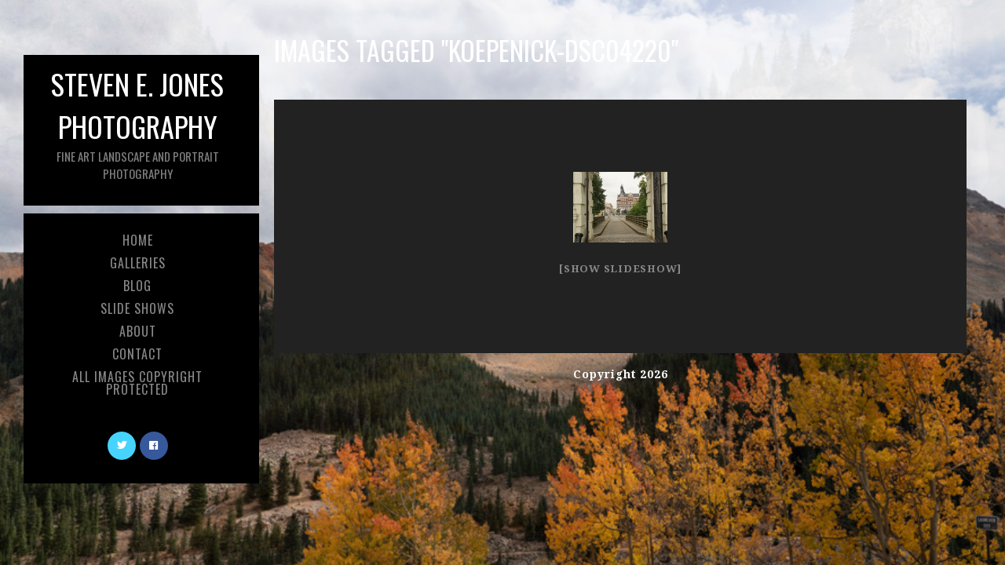

--- FILE ---
content_type: text/html; charset=UTF-8
request_url: https://stevenejonesphotography.com/ngg_tag/koepenick-dsc04220/
body_size: 13223
content:

<!DOCTYPE html>
<html class="html" lang="en">
<head>
	<meta charset="UTF-8">
	<link rel="profile" href="http://gmpg.org/xfn/11">

	<title>Koepenick DSC04220 &#8211; Steven E. Jones Photography</title>
<meta name='robots' content='max-image-preview:large' />
<meta name="viewport" content="width=device-width, initial-scale=1"><link rel='dns-prefetch' href='//fonts.googleapis.com' />
<link rel="alternate" type="application/rss+xml" title="Steven E. Jones Photography &raquo; Feed" href="https://stevenejonesphotography.com/feed/" />
<link rel="alternate" type="application/rss+xml" title="Steven E. Jones Photography &raquo; Comments Feed" href="https://stevenejonesphotography.com/comments/feed/" />
<link rel="alternate" type="application/rss+xml" title="Steven E. Jones Photography &raquo; Koepenick DSC04220 Picture tag Feed" href="https://stevenejonesphotography.com/ngg_tag/koepenick-dsc04220/feed/" />
<link rel="alternate" title="oEmbed (JSON)" type="application/json+oembed" href="https://stevenejonesphotography.com/wp-json/oembed/1.0/embed?url" />
<link rel="alternate" title="oEmbed (XML)" type="text/xml+oembed" href="https://stevenejonesphotography.com/wp-json/oembed/1.0/embed?url&#038;format=xml" />
<style id='wp-img-auto-sizes-contain-inline-css' type='text/css'>
img:is([sizes=auto i],[sizes^="auto," i]){contain-intrinsic-size:3000px 1500px}
/*# sourceURL=wp-img-auto-sizes-contain-inline-css */
</style>
<style id='wp-emoji-styles-inline-css' type='text/css'>

	img.wp-smiley, img.emoji {
		display: inline !important;
		border: none !important;
		box-shadow: none !important;
		height: 1em !important;
		width: 1em !important;
		margin: 0 0.07em !important;
		vertical-align: -0.1em !important;
		background: none !important;
		padding: 0 !important;
	}
/*# sourceURL=wp-emoji-styles-inline-css */
</style>
<style id='wp-block-library-inline-css' type='text/css'>
:root{--wp-block-synced-color:#7a00df;--wp-block-synced-color--rgb:122,0,223;--wp-bound-block-color:var(--wp-block-synced-color);--wp-editor-canvas-background:#ddd;--wp-admin-theme-color:#007cba;--wp-admin-theme-color--rgb:0,124,186;--wp-admin-theme-color-darker-10:#006ba1;--wp-admin-theme-color-darker-10--rgb:0,107,160.5;--wp-admin-theme-color-darker-20:#005a87;--wp-admin-theme-color-darker-20--rgb:0,90,135;--wp-admin-border-width-focus:2px}@media (min-resolution:192dpi){:root{--wp-admin-border-width-focus:1.5px}}.wp-element-button{cursor:pointer}:root .has-very-light-gray-background-color{background-color:#eee}:root .has-very-dark-gray-background-color{background-color:#313131}:root .has-very-light-gray-color{color:#eee}:root .has-very-dark-gray-color{color:#313131}:root .has-vivid-green-cyan-to-vivid-cyan-blue-gradient-background{background:linear-gradient(135deg,#00d084,#0693e3)}:root .has-purple-crush-gradient-background{background:linear-gradient(135deg,#34e2e4,#4721fb 50%,#ab1dfe)}:root .has-hazy-dawn-gradient-background{background:linear-gradient(135deg,#faaca8,#dad0ec)}:root .has-subdued-olive-gradient-background{background:linear-gradient(135deg,#fafae1,#67a671)}:root .has-atomic-cream-gradient-background{background:linear-gradient(135deg,#fdd79a,#004a59)}:root .has-nightshade-gradient-background{background:linear-gradient(135deg,#330968,#31cdcf)}:root .has-midnight-gradient-background{background:linear-gradient(135deg,#020381,#2874fc)}:root{--wp--preset--font-size--normal:16px;--wp--preset--font-size--huge:42px}.has-regular-font-size{font-size:1em}.has-larger-font-size{font-size:2.625em}.has-normal-font-size{font-size:var(--wp--preset--font-size--normal)}.has-huge-font-size{font-size:var(--wp--preset--font-size--huge)}.has-text-align-center{text-align:center}.has-text-align-left{text-align:left}.has-text-align-right{text-align:right}.has-fit-text{white-space:nowrap!important}#end-resizable-editor-section{display:none}.aligncenter{clear:both}.items-justified-left{justify-content:flex-start}.items-justified-center{justify-content:center}.items-justified-right{justify-content:flex-end}.items-justified-space-between{justify-content:space-between}.screen-reader-text{border:0;clip-path:inset(50%);height:1px;margin:-1px;overflow:hidden;padding:0;position:absolute;width:1px;word-wrap:normal!important}.screen-reader-text:focus{background-color:#ddd;clip-path:none;color:#444;display:block;font-size:1em;height:auto;left:5px;line-height:normal;padding:15px 23px 14px;text-decoration:none;top:5px;width:auto;z-index:100000}html :where(.has-border-color){border-style:solid}html :where([style*=border-top-color]){border-top-style:solid}html :where([style*=border-right-color]){border-right-style:solid}html :where([style*=border-bottom-color]){border-bottom-style:solid}html :where([style*=border-left-color]){border-left-style:solid}html :where([style*=border-width]){border-style:solid}html :where([style*=border-top-width]){border-top-style:solid}html :where([style*=border-right-width]){border-right-style:solid}html :where([style*=border-bottom-width]){border-bottom-style:solid}html :where([style*=border-left-width]){border-left-style:solid}html :where(img[class*=wp-image-]){height:auto;max-width:100%}:where(figure){margin:0 0 1em}html :where(.is-position-sticky){--wp-admin--admin-bar--position-offset:var(--wp-admin--admin-bar--height,0px)}@media screen and (max-width:600px){html :where(.is-position-sticky){--wp-admin--admin-bar--position-offset:0px}}

/*# sourceURL=wp-block-library-inline-css */
</style><style id='global-styles-inline-css' type='text/css'>
:root{--wp--preset--aspect-ratio--square: 1;--wp--preset--aspect-ratio--4-3: 4/3;--wp--preset--aspect-ratio--3-4: 3/4;--wp--preset--aspect-ratio--3-2: 3/2;--wp--preset--aspect-ratio--2-3: 2/3;--wp--preset--aspect-ratio--16-9: 16/9;--wp--preset--aspect-ratio--9-16: 9/16;--wp--preset--color--black: #000000;--wp--preset--color--cyan-bluish-gray: #abb8c3;--wp--preset--color--white: #ffffff;--wp--preset--color--pale-pink: #f78da7;--wp--preset--color--vivid-red: #cf2e2e;--wp--preset--color--luminous-vivid-orange: #ff6900;--wp--preset--color--luminous-vivid-amber: #fcb900;--wp--preset--color--light-green-cyan: #7bdcb5;--wp--preset--color--vivid-green-cyan: #00d084;--wp--preset--color--pale-cyan-blue: #8ed1fc;--wp--preset--color--vivid-cyan-blue: #0693e3;--wp--preset--color--vivid-purple: #9b51e0;--wp--preset--gradient--vivid-cyan-blue-to-vivid-purple: linear-gradient(135deg,rgb(6,147,227) 0%,rgb(155,81,224) 100%);--wp--preset--gradient--light-green-cyan-to-vivid-green-cyan: linear-gradient(135deg,rgb(122,220,180) 0%,rgb(0,208,130) 100%);--wp--preset--gradient--luminous-vivid-amber-to-luminous-vivid-orange: linear-gradient(135deg,rgb(252,185,0) 0%,rgb(255,105,0) 100%);--wp--preset--gradient--luminous-vivid-orange-to-vivid-red: linear-gradient(135deg,rgb(255,105,0) 0%,rgb(207,46,46) 100%);--wp--preset--gradient--very-light-gray-to-cyan-bluish-gray: linear-gradient(135deg,rgb(238,238,238) 0%,rgb(169,184,195) 100%);--wp--preset--gradient--cool-to-warm-spectrum: linear-gradient(135deg,rgb(74,234,220) 0%,rgb(151,120,209) 20%,rgb(207,42,186) 40%,rgb(238,44,130) 60%,rgb(251,105,98) 80%,rgb(254,248,76) 100%);--wp--preset--gradient--blush-light-purple: linear-gradient(135deg,rgb(255,206,236) 0%,rgb(152,150,240) 100%);--wp--preset--gradient--blush-bordeaux: linear-gradient(135deg,rgb(254,205,165) 0%,rgb(254,45,45) 50%,rgb(107,0,62) 100%);--wp--preset--gradient--luminous-dusk: linear-gradient(135deg,rgb(255,203,112) 0%,rgb(199,81,192) 50%,rgb(65,88,208) 100%);--wp--preset--gradient--pale-ocean: linear-gradient(135deg,rgb(255,245,203) 0%,rgb(182,227,212) 50%,rgb(51,167,181) 100%);--wp--preset--gradient--electric-grass: linear-gradient(135deg,rgb(202,248,128) 0%,rgb(113,206,126) 100%);--wp--preset--gradient--midnight: linear-gradient(135deg,rgb(2,3,129) 0%,rgb(40,116,252) 100%);--wp--preset--font-size--small: 13px;--wp--preset--font-size--medium: 20px;--wp--preset--font-size--large: 36px;--wp--preset--font-size--x-large: 42px;--wp--preset--spacing--20: 0.44rem;--wp--preset--spacing--30: 0.67rem;--wp--preset--spacing--40: 1rem;--wp--preset--spacing--50: 1.5rem;--wp--preset--spacing--60: 2.25rem;--wp--preset--spacing--70: 3.38rem;--wp--preset--spacing--80: 5.06rem;--wp--preset--shadow--natural: 6px 6px 9px rgba(0, 0, 0, 0.2);--wp--preset--shadow--deep: 12px 12px 50px rgba(0, 0, 0, 0.4);--wp--preset--shadow--sharp: 6px 6px 0px rgba(0, 0, 0, 0.2);--wp--preset--shadow--outlined: 6px 6px 0px -3px rgb(255, 255, 255), 6px 6px rgb(0, 0, 0);--wp--preset--shadow--crisp: 6px 6px 0px rgb(0, 0, 0);}:where(.is-layout-flex){gap: 0.5em;}:where(.is-layout-grid){gap: 0.5em;}body .is-layout-flex{display: flex;}.is-layout-flex{flex-wrap: wrap;align-items: center;}.is-layout-flex > :is(*, div){margin: 0;}body .is-layout-grid{display: grid;}.is-layout-grid > :is(*, div){margin: 0;}:where(.wp-block-columns.is-layout-flex){gap: 2em;}:where(.wp-block-columns.is-layout-grid){gap: 2em;}:where(.wp-block-post-template.is-layout-flex){gap: 1.25em;}:where(.wp-block-post-template.is-layout-grid){gap: 1.25em;}.has-black-color{color: var(--wp--preset--color--black) !important;}.has-cyan-bluish-gray-color{color: var(--wp--preset--color--cyan-bluish-gray) !important;}.has-white-color{color: var(--wp--preset--color--white) !important;}.has-pale-pink-color{color: var(--wp--preset--color--pale-pink) !important;}.has-vivid-red-color{color: var(--wp--preset--color--vivid-red) !important;}.has-luminous-vivid-orange-color{color: var(--wp--preset--color--luminous-vivid-orange) !important;}.has-luminous-vivid-amber-color{color: var(--wp--preset--color--luminous-vivid-amber) !important;}.has-light-green-cyan-color{color: var(--wp--preset--color--light-green-cyan) !important;}.has-vivid-green-cyan-color{color: var(--wp--preset--color--vivid-green-cyan) !important;}.has-pale-cyan-blue-color{color: var(--wp--preset--color--pale-cyan-blue) !important;}.has-vivid-cyan-blue-color{color: var(--wp--preset--color--vivid-cyan-blue) !important;}.has-vivid-purple-color{color: var(--wp--preset--color--vivid-purple) !important;}.has-black-background-color{background-color: var(--wp--preset--color--black) !important;}.has-cyan-bluish-gray-background-color{background-color: var(--wp--preset--color--cyan-bluish-gray) !important;}.has-white-background-color{background-color: var(--wp--preset--color--white) !important;}.has-pale-pink-background-color{background-color: var(--wp--preset--color--pale-pink) !important;}.has-vivid-red-background-color{background-color: var(--wp--preset--color--vivid-red) !important;}.has-luminous-vivid-orange-background-color{background-color: var(--wp--preset--color--luminous-vivid-orange) !important;}.has-luminous-vivid-amber-background-color{background-color: var(--wp--preset--color--luminous-vivid-amber) !important;}.has-light-green-cyan-background-color{background-color: var(--wp--preset--color--light-green-cyan) !important;}.has-vivid-green-cyan-background-color{background-color: var(--wp--preset--color--vivid-green-cyan) !important;}.has-pale-cyan-blue-background-color{background-color: var(--wp--preset--color--pale-cyan-blue) !important;}.has-vivid-cyan-blue-background-color{background-color: var(--wp--preset--color--vivid-cyan-blue) !important;}.has-vivid-purple-background-color{background-color: var(--wp--preset--color--vivid-purple) !important;}.has-black-border-color{border-color: var(--wp--preset--color--black) !important;}.has-cyan-bluish-gray-border-color{border-color: var(--wp--preset--color--cyan-bluish-gray) !important;}.has-white-border-color{border-color: var(--wp--preset--color--white) !important;}.has-pale-pink-border-color{border-color: var(--wp--preset--color--pale-pink) !important;}.has-vivid-red-border-color{border-color: var(--wp--preset--color--vivid-red) !important;}.has-luminous-vivid-orange-border-color{border-color: var(--wp--preset--color--luminous-vivid-orange) !important;}.has-luminous-vivid-amber-border-color{border-color: var(--wp--preset--color--luminous-vivid-amber) !important;}.has-light-green-cyan-border-color{border-color: var(--wp--preset--color--light-green-cyan) !important;}.has-vivid-green-cyan-border-color{border-color: var(--wp--preset--color--vivid-green-cyan) !important;}.has-pale-cyan-blue-border-color{border-color: var(--wp--preset--color--pale-cyan-blue) !important;}.has-vivid-cyan-blue-border-color{border-color: var(--wp--preset--color--vivid-cyan-blue) !important;}.has-vivid-purple-border-color{border-color: var(--wp--preset--color--vivid-purple) !important;}.has-vivid-cyan-blue-to-vivid-purple-gradient-background{background: var(--wp--preset--gradient--vivid-cyan-blue-to-vivid-purple) !important;}.has-light-green-cyan-to-vivid-green-cyan-gradient-background{background: var(--wp--preset--gradient--light-green-cyan-to-vivid-green-cyan) !important;}.has-luminous-vivid-amber-to-luminous-vivid-orange-gradient-background{background: var(--wp--preset--gradient--luminous-vivid-amber-to-luminous-vivid-orange) !important;}.has-luminous-vivid-orange-to-vivid-red-gradient-background{background: var(--wp--preset--gradient--luminous-vivid-orange-to-vivid-red) !important;}.has-very-light-gray-to-cyan-bluish-gray-gradient-background{background: var(--wp--preset--gradient--very-light-gray-to-cyan-bluish-gray) !important;}.has-cool-to-warm-spectrum-gradient-background{background: var(--wp--preset--gradient--cool-to-warm-spectrum) !important;}.has-blush-light-purple-gradient-background{background: var(--wp--preset--gradient--blush-light-purple) !important;}.has-blush-bordeaux-gradient-background{background: var(--wp--preset--gradient--blush-bordeaux) !important;}.has-luminous-dusk-gradient-background{background: var(--wp--preset--gradient--luminous-dusk) !important;}.has-pale-ocean-gradient-background{background: var(--wp--preset--gradient--pale-ocean) !important;}.has-electric-grass-gradient-background{background: var(--wp--preset--gradient--electric-grass) !important;}.has-midnight-gradient-background{background: var(--wp--preset--gradient--midnight) !important;}.has-small-font-size{font-size: var(--wp--preset--font-size--small) !important;}.has-medium-font-size{font-size: var(--wp--preset--font-size--medium) !important;}.has-large-font-size{font-size: var(--wp--preset--font-size--large) !important;}.has-x-large-font-size{font-size: var(--wp--preset--font-size--x-large) !important;}
/*# sourceURL=global-styles-inline-css */
</style>

<style id='classic-theme-styles-inline-css' type='text/css'>
/*! This file is auto-generated */
.wp-block-button__link{color:#fff;background-color:#32373c;border-radius:9999px;box-shadow:none;text-decoration:none;padding:calc(.667em + 2px) calc(1.333em + 2px);font-size:1.125em}.wp-block-file__button{background:#32373c;color:#fff;text-decoration:none}
/*# sourceURL=/wp-includes/css/classic-themes.min.css */
</style>
<link rel='stylesheet' id='contact-form-7-css' href='https://stevenejonesphotography.com/wp-content/plugins/contact-form-7/includes/css/styles.css?ver=6.1.4' type='text/css' media='all' />
<link rel='stylesheet' id='ngg_trigger_buttons-css' href='https://stevenejonesphotography.com/wp-content/plugins/nextgen-gallery/static/GalleryDisplay/trigger_buttons.css?ver=3.59.12' type='text/css' media='all' />
<link rel='stylesheet' id='fancybox-0-css' href='https://stevenejonesphotography.com/wp-content/plugins/nextgen-gallery/static/Lightbox/fancybox/jquery.fancybox-1.3.4.css?ver=3.59.12' type='text/css' media='all' />
<link rel='stylesheet' id='fontawesome_v4_shim_style-css' href='https://stevenejonesphotography.com/wp-content/plugins/nextgen-gallery/static/FontAwesome/css/v4-shims.min.css?ver=6.9' type='text/css' media='all' />
<link rel='stylesheet' id='animations.css-css' href='https://stevenejonesphotography.com/wp-content/plugins/nextgen-gallery-pro/static/Display/Animations/animate.min.css?ver=4.1.1' type='text/css' media='all' />
<link rel='stylesheet' id='nextgen_pagination_style-css' href='https://stevenejonesphotography.com/wp-content/plugins/nextgen-gallery/static/GalleryDisplay/pagination_style.css?ver=3.59.12' type='text/css' media='all' />
<link rel='stylesheet' id='nextgen_basic_thumbnails_style-css' href='https://stevenejonesphotography.com/wp-content/plugins/nextgen-gallery/static/Thumbnails/nextgen_basic_thumbnails.css?ver=3.59.12' type='text/css' media='all' />
<link rel='stylesheet' id='photocrati-image_protection-css-css' href='https://stevenejonesphotography.com/wp-content/plugins/nextgen-gallery-pro/static/Display/ImageProtection/style.css?ver=2.2.0' type='text/css' media='all' />
<link rel='preload' as='style' crossorigin onload="this.rel='stylesheet'" id='font-awesome-css' href='https://stevenejonesphotography.com/wp-content/themes/photocrati/assets/fonts/fontawesome/css/all.min.css?ver=5.7.2' type='text/css' media='all' />
<link rel='stylesheet' id='dashicons-css' href='https://stevenejonesphotography.com/wp-includes/css/dashicons.min.css?ver=6.9' type='text/css' media='all' />
<link rel='preload' as='style' crossorigin onload="this.rel='stylesheet'" id='simple-line-icons-css' href='https://stevenejonesphotography.com/wp-content/themes/photocrati/assets/css/third/simple-line-icons.min.css?ver=2.4.0' type='text/css' media='all' />
<link rel='stylesheet' id='reactr-style-css' href='https://stevenejonesphotography.com/wp-content/themes/photocrati/assets/css/style.min.css?ver=10.0.11' type='text/css' media='all' />
<link rel='stylesheet' id='reactr-hamburgers-css' href='https://stevenejonesphotography.com/wp-content/themes/photocrati/assets/css/third/hamburgers/hamburgers.min.css?ver=10.0.11' type='text/css' media='all' />
<link rel='stylesheet' id='reactr-3dx-css' href='https://stevenejonesphotography.com/wp-content/themes/photocrati/assets/css/third/hamburgers/types/3dx.css?ver=10.0.11' type='text/css' media='all' />
<link rel='stylesheet' id='reactr-spin-css' href='https://stevenejonesphotography.com/wp-content/themes/photocrati/assets/css/third/hamburgers/types/spin.css?ver=10.0.11' type='text/css' media='all' />
<link rel='stylesheet' id='reactr-google-font-droid-serif-css' href='//fonts.googleapis.com/css?family=Droid+Serif%3A100%2C200%2C300%2C400%2C500%2C600%2C700%2C800%2C900%2C100i%2C200i%2C300i%2C400i%2C500i%2C600i%2C700i%2C800i%2C900i&#038;subset=latin&#038;ver=6.9' type='text/css' media='all' />
<link rel='stylesheet' id='reactr-google-font-oswald-css' href='//fonts.googleapis.com/css?family=Oswald%3A100%2C200%2C300%2C400%2C500%2C600%2C700%2C800%2C900%2C100i%2C200i%2C300i%2C400i%2C500i%2C600i%2C700i%2C800i%2C900i&#038;subset=latin&#038;ver=6.9' type='text/css' media='all' />
<link rel='stylesheet' id='reactr-side-panel-style-css' href='https://stevenejonesphotography.com/wp-content/themes/photocrati/inc/side-panel/assets/css/style.min.css?ver=6.9' type='text/css' media='all' />
<link rel='stylesheet' id='reactr-sh-styles-css' href='https://stevenejonesphotography.com/wp-content/themes/photocrati/inc/sticky-header//assets/css/style.min.css?ver=6.9' type='text/css' media='all' />
<script type="text/javascript" src="https://stevenejonesphotography.com/wp-includes/js/jquery/jquery.min.js?ver=3.7.1" id="jquery-core-js"></script>
<script type="text/javascript" src="https://stevenejonesphotography.com/wp-includes/js/jquery/jquery-migrate.min.js?ver=3.4.1" id="jquery-migrate-js"></script>
<script type="text/javascript" id="photocrati_ajax-js-extra">
/* <![CDATA[ */
var photocrati_ajax = {"url":"https://stevenejonesphotography.com/index.php?photocrati_ajax=1","rest_url":"https://stevenejonesphotography.com/wp-json/","wp_home_url":"https://stevenejonesphotography.com","wp_site_url":"https://stevenejonesphotography.com","wp_root_url":"https://stevenejonesphotography.com","wp_plugins_url":"https://stevenejonesphotography.com/wp-content/plugins","wp_content_url":"https://stevenejonesphotography.com/wp-content","wp_includes_url":"https://stevenejonesphotography.com/wp-includes/","ngg_param_slug":"nggallery","rest_nonce":"9fa426febe"};
//# sourceURL=photocrati_ajax-js-extra
/* ]]> */
</script>
<script type="text/javascript" src="https://stevenejonesphotography.com/wp-content/plugins/nextgen-gallery/static/Legacy/ajax.min.js?ver=3.59.12" id="photocrati_ajax-js"></script>
<script type="text/javascript" src="https://stevenejonesphotography.com/wp-content/plugins/nextgen-gallery/static/FontAwesome/js/v4-shims.min.js?ver=5.3.1" id="fontawesome_v4_shim-js"></script>
<script type="text/javascript" defer crossorigin="anonymous" data-auto-replace-svg="false" data-keep-original-source="false" data-search-pseudo-elements src="https://stevenejonesphotography.com/wp-content/plugins/nextgen-gallery/static/FontAwesome/js/all.min.js?ver=5.3.1" id="fontawesome-js"></script>
<script type="text/javascript" src="https://stevenejonesphotography.com/wp-content/plugins/nextgen-gallery/static/Thumbnails/nextgen_basic_thumbnails.js?ver=3.59.12" id="nextgen_basic_thumbnails_script-js"></script>
<script type="text/javascript" src="https://stevenejonesphotography.com/wp-content/plugins/nextgen-gallery-pro/static/Display/ImageProtection/pressure.js?ver=3.31.9" id="pressure-js"></script>
<script type="text/javascript" id="photocrati-image_protection-js-js-extra">
/* <![CDATA[ */
var photocrati_image_protection_global = {"enabled":"1"};
//# sourceURL=photocrati-image_protection-js-js-extra
/* ]]> */
</script>
<script type="text/javascript" src="https://stevenejonesphotography.com/wp-content/plugins/nextgen-gallery-pro/static/Display/ImageProtection/main.js?ver=2.2.0" id="photocrati-image_protection-js-js"></script>
<link rel="https://api.w.org/" href="https://stevenejonesphotography.com/wp-json/" /><link rel="alternate" title="JSON" type="application/json" href="https://stevenejonesphotography.com/wp-json/wp/v2/posts/0" /><link rel="EditURI" type="application/rsd+xml" title="RSD" href="https://stevenejonesphotography.com/xmlrpc.php?rsd" />
<meta name="generator" content="WordPress 6.9" />
<style type="text/css">.recentcomments a{display:inline !important;padding:0 !important;margin:0 !important;}</style>		<style type="text/css" id="wp-custom-css">
			/*Background Slideshow start*/body{width:100%;height:100vh;background-position:center center;background-size:cover;background-repeat:no-repeat;background-attachment:fixed;backface-visibility:hidden;animation:slide8g 30s alternate infinite 0s;animation-timing-function:ease-in-out;background-image:url(https://sidewinderfull.photocrati.com/files/2020/08/Unsplash-06.jpg)}@keyframes slide8g{0%{background-image:url(https://sidewinderfull.photocrati.com/files/2020/08/Unsplash-06.jpg)}25%{background-image:url(https://sidewinderfull.photocrati.com/files/2020/08/Unsplash-03.jpg)}50%{background-image:url(https://sidewinderfull.photocrati.com/files/2020/08/Unsplash-02.jpg)}75%{background-image:url(https://sidewinderfull.photocrati.com/files/2020/08/Unsplash-06.jpg)}100%{background-image:url(https://sidewinderfull.photocrati.com/files/2020/08/Unsplash-03.jpg)}}/*Background Slideshow end*//*New Media start*/@media only screen and (max-width:959px){body.default-breakpoint #site-header.vertical-header #site-header-inner #site-logo{width:70% !important}}@media (max-width:480px){#site-logo a.site-logo-text{font-size:30px !important}}/*New Media end*//*Old media start*/@media only screen and (min-width:959px){.boxed-layout #wrap{width:90%!important;margin:70px auto}#site-header{margin:0 30px}#site-header.vertical-header #site-navigation-wrap .dropdown-menu li>a .dropdown-toggle{display:none}#site-logo,#site-navigation-wrap,.reactr-social-menu{background:#000000}#site-logo{padding:10px 40px 10px 30px!important;margin:20px 0 10px!important}.menu-item{text-align:center}.reactr-social-menu{margin-top:0!important;padding:40px 40px 30px 30px!important;right:0!important}.reactr-social-menu ul{display:flex!important;justify-content:center}.related-post-title a:hover{color:#9ebc1b !important}#site-navigation-wrap{padding-top:20px;text-align:center}}.blog-entry-inner{background:rgba(0,0,0,0.8)}#content-wrap{background-color:#222222!important}article .blog-entry-header .entry-title a:hover,ul.meta li a:hover,.blog-entry.grid-entry .blog-entry-readmore a:hover{color:#9ebc1b !important}/*START NEW FOR PHONE*/@media only screen and (max-width:480px){body.home{background-size:contain !important;background-repeat:no-repeat !important}}/*END NEW FOR PHONE*//*START BLACK BACKGROUND*/body.page-id-388{background:#181818 !important}/*END BLACK BACKGROUND*//* WPPS-156534-MM START */#site-logo-inner a.site-logo-text{color:white}#site-logo-inner #site-description h2{color:gray}/* WPPS-156534-MM END *//* WPPS-156976-SR START */.clr{color:white}/* WPPS-156976-SR END */		</style>
		<!-- Reactr CSS -->
<style type="text/css">
.page-header{background-color:rgba(249,249,249,0)}/* General CSS */a:hover,a.light:hover,.theme-heading .text::before,#top-bar-content >a:hover,#top-bar-social li.reactr-email a:hover,#site-navigation-wrap .dropdown-menu >li >a:hover,#site-header.medium-header #medium-searchform button:hover,.reactr-mobile-menu-icon a:hover,.blog-entry.post .blog-entry-header .entry-title a:hover,.blog-entry.post .blog-entry-readmore a:hover,.blog-entry.thumbnail-entry .blog-entry-category a,ul.meta li a:hover,.dropcap,.single nav.post-navigation .nav-links .title,body .related-post-title a:hover,body #wp-calendar caption,body .contact-info-widget.default i,body .contact-info-widget.big-icons i,body .custom-links-widget .reactr-custom-links li a:hover,body .custom-links-widget .reactr-custom-links li a:hover:before,body .posts-thumbnails-widget li a:hover,body .social-widget li.reactr-email a:hover,.comment-author .comment-meta .comment-reply-link,#respond #cancel-comment-reply-link:hover,#footer-widgets .footer-box a:hover,#footer-bottom a:hover,#footer-bottom #footer-bottom-menu a:hover,.sidr a:hover,.sidr-class-dropdown-toggle:hover,.sidr-class-menu-item-has-children.active >a,.sidr-class-menu-item-has-children.active >a >.sidr-class-dropdown-toggle,input[type=checkbox]:checked:before{color:#000000}input[type="button"],input[type="reset"],input[type="submit"],button[type="submit"],.button,#site-navigation-wrap .dropdown-menu >li.btn >a >span,.thumbnail:hover i,.post-quote-content,.omw-modal .omw-close-modal,body .contact-info-widget.big-icons li:hover i,body div.wpforms-container-full .wpforms-form input[type=submit],body div.wpforms-container-full .wpforms-form button[type=submit],body div.wpforms-container-full .wpforms-form .wpforms-page-button{background-color:#000000}.widget-title{border-color:#000000}blockquote{border-color:#000000}#searchform-dropdown{border-color:#000000}.dropdown-menu .sub-menu{border-color:#000000}.blog-entry.large-entry .blog-entry-readmore a:hover{border-color:#000000}.reactr-newsletter-form-wrap input[type="email"]:focus{border-color:#000000}.social-widget li.reactr-email a:hover{border-color:#000000}#respond #cancel-comment-reply-link:hover{border-color:#000000}body .contact-info-widget.big-icons li:hover i{border-color:#000000}#footer-widgets .reactr-newsletter-form-wrap input[type="email"]:focus{border-color:#000000}input[type="button"]:hover,input[type="reset"]:hover,input[type="submit"]:hover,button[type="submit"]:hover,input[type="button"]:focus,input[type="reset"]:focus,input[type="submit"]:focus,button[type="submit"]:focus,.button:hover,#site-navigation-wrap .dropdown-menu >li.btn >a:hover >span,.post-quote-author,.omw-modal .omw-close-modal:hover,body div.wpforms-container-full .wpforms-form input[type=submit]:hover,body div.wpforms-container-full .wpforms-form button[type=submit]:hover,body div.wpforms-container-full .wpforms-form .wpforms-page-button:hover{background-color:#ffffff}body,.has-parallax-footer:not(.separate-layout) #main{background-color:#000000}body{background-image:url(http://stevenejonesphotography.com/wp-content/uploads/2022/07/xSC00736.jpg);backface-visibility:hidden;animation:bodySlide 98s alternate infinite 0s;animation-timing-function:ease-in}@keyframes bodySlide{0%{background-image:url(http://stevenejonesphotography.com/wp-content/uploads/2022/07/xSC00736.jpg),url(http://stevenejonesphotography.com/wp-content/uploads/2022/07/xSC00226.jpg)}4%{background-image:url(http://stevenejonesphotography.com/wp-content/uploads/2022/07/xSC00226.jpg),url(http://stevenejonesphotography.com/wp-content/uploads/2022/07/xSC01534.jpg)}9%{background-image:url(http://stevenejonesphotography.com/wp-content/uploads/2022/07/xSC01534.jpg),url(http://stevenejonesphotography.com/wp-content/uploads/2022/12/DSC05930.jpg)}13%{background-image:url(http://stevenejonesphotography.com/wp-content/uploads/2022/12/DSC05930.jpg),url(http://stevenejonesphotography.com/wp-content/uploads/2023/05/fDSC00644.jpg)}18%{background-image:url(http://stevenejonesphotography.com/wp-content/uploads/2023/05/fDSC00644.jpg),url(http://stevenejonesphotography.com/wp-content/uploads/2023/05/fDSC01889.jpg)}22%{background-image:url(http://stevenejonesphotography.com/wp-content/uploads/2023/05/fDSC01889.jpg),url(http://stevenejonesphotography.com/wp-content/uploads/2023/05/fDSC02411.jpg)}27%{background-image:url(http://stevenejonesphotography.com/wp-content/uploads/2023/05/fDSC02411.jpg),url(http://stevenejonesphotography.com/wp-content/uploads/2022/07/sDSC07170.jpg)}31%{background-image:url(http://stevenejonesphotography.com/wp-content/uploads/2022/07/sDSC07170.jpg),url(http://stevenejonesphotography.com/wp-content/uploads/2020/03/DSC08810.jpg)}36%{background-image:url(http://stevenejonesphotography.com/wp-content/uploads/2020/03/DSC08810.jpg),url(http://stevenejonesphotography.com/wp-content/uploads/2020/03/DSC08045s.jpg)}40%{background-image:url(http://stevenejonesphotography.com/wp-content/uploads/2020/03/DSC08045s.jpg),url(http://stevenejonesphotography.com/wp-content/uploads/2020/01/zDSC01128-1.jpg)}45%{background-image:url(http://stevenejonesphotography.com/wp-content/uploads/2020/01/zDSC01128-1.jpg),url(http://stevenejonesphotography.com/wp-content/uploads/2019/04/DSC03278.jpg)}50%{background-image:url(http://stevenejonesphotography.com/wp-content/uploads/2019/04/DSC03278.jpg),url(http://stevenejonesphotography.com/wp-content/uploads/2019/04/DSC04047.jpg)}54%{background-image:url(http://stevenejonesphotography.com/wp-content/uploads/2019/04/DSC04047.jpg),url(http://stevenejonesphotography.com/wp-content/uploads/2019/04/DSC084861.jpg)}59%{background-image:url(http://stevenejonesphotography.com/wp-content/uploads/2019/04/DSC084861.jpg),url(http://stevenejonesphotography.com/wp-content/uploads/2019/04/aDSC06734.jpg)}63%{background-image:url(http://stevenejonesphotography.com/wp-content/uploads/2019/04/aDSC06734.jpg),url(http://stevenejonesphotography.com/wp-content/uploads/2019/04/wDSC00027.jpg)}68%{background-image:url(http://stevenejonesphotography.com/wp-content/uploads/2019/04/wDSC00027.jpg),url(http://stevenejonesphotography.com/wp-content/uploads/2019/04/DSC08690.jpg)}72%{background-image:url(http://stevenejonesphotography.com/wp-content/uploads/2019/04/DSC08690.jpg),url(http://stevenejonesphotography.com/wp-content/uploads/2019/03/rDSC00336.jpg)}77%{background-image:url(http://stevenejonesphotography.com/wp-content/uploads/2019/03/rDSC00336.jpg),url(http://stevenejonesphotography.com/wp-content/uploads/2019/01/e-petcopark03sm.jpg)}81%{background-image:url(http://stevenejonesphotography.com/wp-content/uploads/2019/01/e-petcopark03sm.jpg),url(http://stevenejonesphotography.com/wp-content/uploads/2018/12/DSC02117-2.jpg)}86%{background-image:url(http://stevenejonesphotography.com/wp-content/uploads/2018/12/DSC02117-2.jpg),url(http://stevenejonesphotography.com/wp-content/uploads/2018/12/DSC00022web.jpg)}90%{background-image:url(http://stevenejonesphotography.com/wp-content/uploads/2018/12/DSC00022web.jpg),url(http://stevenejonesphotography.com/wp-content/uploads/2018/11/DSC00845.jpg)}95%{background-image:url(http://stevenejonesphotography.com/wp-content/uploads/2018/11/DSC00845.jpg),url(http://stevenejonesphotography.com/wp-content/uploads/2018/11/DSC05338.jpg)}100%{background-image:url(http://stevenejonesphotography.com/wp-content/uploads/2018/11/DSC05338.jpg),url(http://stevenejonesphotography.com/wp-content/uploads/2022/07/xSC00736.jpg)}}body{background-position:center left}body{background-attachment:fixed}body{background-repeat:initial}body{background-size:cover}a{color:#888888}a:hover{color:#86d843}.boxed-layout #wrap,.boxed-layout .parallax-footer,.boxed-layout .reactr-floating-bar{width:1060px}.separate-layout,.has-parallax-footer.separate-layout #main{background-color:#ffffff}.boxed-layout #wrap,.separate-layout .content-area,.separate-layout .widget-area .sidebar-box,body.separate-blog.separate-layout #blog-entries >*,body.separate-blog.separate-layout .reactr-pagination,body.separate-blog.separate-layout .blog-entry.grid-entry .blog-entry-inner,.has-parallax-footer:not(.separate-layout) #main{background-color:rgba(0,0,0,0.7)}.container{width:960px}@media only screen and (min-width:960px){.content-area,.content-left-sidebar .content-area{width:65%}}@media only screen and (min-width:960px){.widget-area,.content-left-sidebar .widget-area{width:35%}}.theme-button,input[type="submit"],button[type="submit"],button,body div.wpforms-container-full .wpforms-form input[type=submit],body div.wpforms-container-full .wpforms-form button[type=submit],body div.wpforms-container-full .wpforms-form .wpforms-page-button{padding:20px 40px 20px 40px}body .theme-button:hover,body input[type="submit"]:hover,body button[type="submit"]:hover,body button:hover,body .button:hover,body div.wpforms-container-full .wpforms-form input[type=submit]:hover,body div.wpforms-container-full .wpforms-form input[type=submit]:active,body div.wpforms-container-full .wpforms-form button[type=submit]:hover,body div.wpforms-container-full .wpforms-form button[type=submit]:active,body div.wpforms-container-full .wpforms-form .wpforms-page-button:hover,body div.wpforms-container-full .wpforms-form .wpforms-page-button:active{background-color:#000000}/* Header CSS */#site-logo #site-logo-inner,.reactr-social-menu .social-menu-inner,#site-header.full_screen-header .menu-bar-inner,.after-header-content .after-header-content-inner{height:60px}#site-navigation-wrap .dropdown-menu >li >a,.reactr-mobile-menu-icon a,.after-header-content-inner >a{line-height:60px}#site-header,.has-transparent-header .is-sticky #site-header,.has-vh-transparent .is-sticky #site-header.vertical-header,#searchform-header-replace{background-color:rgba(0,0,0,0)}#site-header{border-color:rgba(241,241,241,0)}@media only screen and (max-width:959px){body.vertical-header-style.left-header #site-header.vertical-header{left:-266px}body.vertical-header-style.left-header #outer-wrap{margin-left:34px}body.vertical-header-style.right-header #site-header.vertical-header{right:-266px}body.vertical-header-style.right-header #outer-wrap{margin-right:34px}body.vertical-header-style.vh-opened.left-header #site-header.vertical-header{left:0}body.vertical-header-style.vh-opened.right-header #site-header.vertical-header{right:0}body.vertical-header-style.vh-opened #site-header.vertical-header #site-navigation-wrap{padding-right:0}#site-header.vertical-header .vertical-toggle{display:block}#site-header.vertical-header #site-navigation-wrap{padding-right:34px}}#site-header.vertical-header #site-header-inner{padding:50px 0 30px 0}#site-header.vertical-header #site-header-inner>*:not(#site-navigation-wrap),#site-header.vertical-header #site-navigation-wrap .dropdown-menu >li >a{padding:0 40px 0 30px}#site-header.vertical-header #site-navigation-wrap .dropdown-menu >li >a{padding-top:6px;padding-bottom:6px}#site-header.vertical-header #site-navigation-wrap .dropdown-menu .sub-menu{background-color:#000000}#site-header.vertical-header .dropdown-menu ul li a.menu-link{color:#999999}#site-header.vertical-header .dropdown-menu ul li a.menu-link:hover{color:#ffffff}#site-header.vertical-header .dropdown-menu ul li a.menu-link{background-color:rgba(0,0,0,0)}#site-header.vertical-header .dropdown-menu ul li a.menu-link:hover{background-color:rgba(255,255,255,0)}/* Menu CSS */#site-navigation-wrap .dropdown-menu >li >a,.reactr-mobile-menu-icon a,#searchform-header-replace-close{color:#888888}#site-navigation-wrap .dropdown-menu >li >a:hover,.reactr-mobile-menu-icon a:hover,#searchform-header-replace-close:hover{color:#ffffff}#site-navigation-wrap .dropdown-menu >.current-menu-item >a,#site-navigation-wrap .dropdown-menu >.current-menu-ancestor >a,#site-navigation-wrap .dropdown-menu >.current-menu-item >a:hover,#site-navigation-wrap .dropdown-menu >.current-menu-ancestor >a:hover{color:#ffffff}#site-navigation-wrap .dropdown-menu >li >a:hover,#site-navigation-wrap .dropdown-menu >li.sfHover >a{background-color:rgba(248,248,248,0)}#site-navigation-wrap .dropdown-menu >.current-menu-item >a,#site-navigation-wrap .dropdown-menu >.current-menu-ancestor >a,#site-navigation-wrap .dropdown-menu >.current-menu-item >a:hover,#site-navigation-wrap .dropdown-menu >.current-menu-ancestor >a:hover{background-color:rgba(255,255,255,0)}.dropdown-menu ul li a.menu-link{color:#888888}.dropdown-menu ul li a.menu-link:hover{color:#ffffff}.reactr-social-menu ul li a,.reactr-social-menu .colored ul li a,.reactr-social-menu .minimal ul li a,.reactr-social-menu .dark ul li a{font-size:12px}.reactr-social-menu ul li a{margin:0 5px 0 0}#searchform-dropdown input{border-color:#e0e0e0}.mobile-menu .hamburger-inner,.mobile-menu .hamburger-inner::before,.mobile-menu .hamburger-inner::after{background-color:#ffffff}a.sidr-class-toggle-sidr-close{background-color:#000000}#sidr,#mobile-dropdown{background-color:#000000}body .sidr a,body .sidr-class-dropdown-toggle,#mobile-dropdown ul li a,#mobile-dropdown ul li a .dropdown-toggle,#mobile-fullscreen ul li a,#mobile-fullscreen .reactr-social-menu.simple-social ul li a{color:#888888}#mobile-fullscreen a.close .close-icon-inner,#mobile-fullscreen a.close .close-icon-inner::after{background-color:#888888}body .sidr a:hover,body .sidr-class-dropdown-toggle:hover,body .sidr-class-dropdown-toggle .fa,body .sidr-class-menu-item-has-children.active >a,body .sidr-class-menu-item-has-children.active >a >.sidr-class-dropdown-toggle,#mobile-dropdown ul li a:hover,#mobile-dropdown ul li a .dropdown-toggle:hover,#mobile-dropdown .menu-item-has-children.active >a,#mobile-dropdown .menu-item-has-children.active >a >.dropdown-toggle,#mobile-fullscreen ul li a:hover,#mobile-fullscreen .reactr-social-menu.simple-social ul li a:hover{color:#ffffff}#mobile-fullscreen a.close:hover .close-icon-inner,#mobile-fullscreen a.close:hover .close-icon-inner::after{background-color:#ffffff}/* Body CSS */.single-post.content-max-width #content{max-width:960px;margin-left:auto;margin-right:auto}#main #content-wrap,.separate-layout #main #content-wrap{padding-top:50px;padding-right:50px !important;padding-bottom:50px;padding-left:50px !important}.page-header,.has-transparent-header .page-header{padding:40px 0 40px 0}.site-breadcrumbs,.background-image-page-header .site-breadcrumbs{color:#000000}.site-breadcrumbs ul li .breadcrumb-sep{color:#000000}.site-breadcrumbs a,.background-image-page-header .site-breadcrumbs a{color:#000000}.site-breadcrumbs a:hover,.background-image-page-header .site-breadcrumbs a:hover{color:#000000}.page-numbers a,.page-numbers span:not(.elementor-screen-only),.page-links span{font-size:13px}form input[type="text"],form input[type="password"],form input[type="email"],form input[type="url"],form input[type="date"],form input[type="month"],form input[type="time"],form input[type="datetime"],form input[type="datetime-local"],form input[type="week"],form input[type="number"],form input[type="search"],form input[type="tel"],form input[type="color"],form select,form textarea{padding:12px 14px 10px 14px}body div.wpforms-container-full .wpforms-form input[type=date],body div.wpforms-container-full .wpforms-form input[type=datetime],body div.wpforms-container-full .wpforms-form input[type=datetime-local],body div.wpforms-container-full .wpforms-form input[type=email],body div.wpforms-container-full .wpforms-form input[type=month],body div.wpforms-container-full .wpforms-form input[type=number],body div.wpforms-container-full .wpforms-form input[type=password],body div.wpforms-container-full .wpforms-form input[type=range],body div.wpforms-container-full .wpforms-form input[type=search],body div.wpforms-container-full .wpforms-form input[type=tel],body div.wpforms-container-full .wpforms-form input[type=text],body div.wpforms-container-full .wpforms-form input[type=time],body div.wpforms-container-full .wpforms-form input[type=url],body div.wpforms-container-full .wpforms-form input[type=week],body div.wpforms-container-full .wpforms-form select,body div.wpforms-container-full .wpforms-form textarea{padding:12px 14px 10px 14px;height:auto}form input[type="text"],form input[type="password"],form input[type="email"],form input[type="url"],form input[type="date"],form input[type="month"],form input[type="time"],form input[type="datetime"],form input[type="datetime-local"],form input[type="week"],form input[type="number"],form input[type="search"],form input[type="tel"],form input[type="color"],form select,form textarea{background-color:#f7f7f7}body div.wpforms-container-full .wpforms-form input[type=date],body div.wpforms-container-full .wpforms-form input[type=datetime],body div.wpforms-container-full .wpforms-form input[type=datetime-local],body div.wpforms-container-full .wpforms-form input[type=email],body div.wpforms-container-full .wpforms-form input[type=month],body div.wpforms-container-full .wpforms-form input[type=number],body div.wpforms-container-full .wpforms-form input[type=password],body div.wpforms-container-full .wpforms-form input[type=range],body div.wpforms-container-full .wpforms-form input[type=search],body div.wpforms-container-full .wpforms-form input[type=tel],body div.wpforms-container-full .wpforms-form input[type=text],body div.wpforms-container-full .wpforms-form input[type=time],body div.wpforms-container-full .wpforms-form input[type=url],body div.wpforms-container-full .wpforms-form input[type=week],body div.wpforms-container-full .wpforms-form select,body div.wpforms-container-full .wpforms-form textarea{background-color:#f7f7f7}/* Sidebar and Footer CSS */.widget-area{padding:0 0 0 40px!important}.sidebar-container .reactr-widget-recent-posts-li,.sidebar-container .widget_categories li,.sidebar-container .widget_recent_entries li,.sidebar-container .widget_archive li,.sidebar-container .widget_recent_comments li,.sidebar-container .widget-recent-posts-icons li,.sidebar-container .widget_nav_menu li{border-color:rgba(187,187,187,0)}.sidebar-container a:not(.button){color:#888888}.sidebar-container a:not(.button):hover,.sidebar-container a:not(.button):active,.sidebar-container a:not(.button):focus{color:#000000}.widget-title{border-color:#ffffff}.widget-title{margin-bottom:10px}#footer-widgets{padding:100px 0 50px 0}#footer-widgets{background-color:#ffffff}#footer-widgets li,#footer-widgets #wp-calendar caption,#footer-widgets #wp-calendar th,#footer-widgets #wp-calendar tbody,#footer-widgets .contact-info-widget i,#footer-widgets .reactr-newsletter-form-wrap input[type="email"],#footer-widgets .posts-thumbnails-widget li,#footer-widgets .social-widget li a{border-color:rgba(85,85,85,0)}#footer-widgets .footer-box a,#footer-widgets a{color:#000000}#footer-widgets .footer-box a:hover,#footer-widgets a:hover{color:#666666}#footer-bottom{padding:20px 0 50px 0}#footer-bottom{background-color:rgba(0,0,0,0)}#footer-bottom a:hover,#footer-bottom #footer-bottom-menu a:hover{color:#666666}/* Side Panel CSS */@media (max-width:768px){#side-panel-wrap{width:100px}.reactr-sp-right #side-panel-wrap{right:-100px}.reactr-sp-right.reactr-sp-opened #outer-wrap{left:-100px}.reactr-sp-left #side-panel-wrap{left:-100px}.reactr-sp-left.reactr-sp-opened #outer-wrap{right:-100px}}@media (max-width:480px){#side-panel-wrap{width:100px}.reactr-sp-right #side-panel-wrap{right:-100px}.reactr-sp-right.reactr-sp-opened #outer-wrap{left:-100px}.reactr-sp-left #side-panel-wrap{left:-100px}.reactr-sp-left.reactr-sp-opened #outer-wrap{right:-100px}}#side-panel-wrap #side-panel-content{padding:20px 30px 30px 30px}@media (max-width:959px){li.side-panel-li,#side-panel-wrap,.reactr-mobile-menu-icon a.side-panel-btn{display:none !important}}@media (max-width:959px){.side-panel-title-btn{display:none !important}}/* Sticky Header CSS */.is-sticky #site-header.shrink-header #site-logo #site-logo-inner,.is-sticky #site-header.shrink-header .reactr-social-menu .social-menu-inner,.is-sticky #site-header.shrink-header.full_screen-header .menu-bar-inner,.after-header-content .after-header-content-inner{height:50px}.is-sticky #site-header.shrink-header #site-navigation-wrap .dropdown-menu >li >a,.is-sticky #site-header.shrink-header .reactr-mobile-menu-icon a,.after-header-content .after-header-content-inner >a,.after-header-content .after-header-content-inner >div >a{line-height:50px}.is-sticky #site-header,.reactr-sticky-top-bar-holder.is-sticky #top-bar-wrap,.is-sticky .header-top{opacity:1}/* Typography CSS */body{font-family:Droid Serif;font-size:24px;font-weight:800;line-height:1.2;letter-spacing:.4px}@media (max-width:768px){body{font-size:24px;line-height:1.2;letter-spacing:.4px}}@media (max-width:480px){body{font-size:24px;line-height:1.2;letter-spacing:.4px}}h1,h2,h3,h4,h5,h6,.theme-heading,.widget-title,.reactr-widget-recent-posts-title,.comment-reply-title,.entry-title,.sidebar-box .widget-title{font-family:Oswald;line-height:;letter-spacing:0}@media (max-width:768px){h1,h2,h3,h4,h5,h6,.theme-heading,.widget-title,.reactr-widget-recent-posts-title,.comment-reply-title,.entry-title,.sidebar-box .widget-title{font-size:;line-height:;letter-spacing:0}}@media (max-width:480px){h1,h2,h3,h4,h5,h6,.theme-heading,.widget-title,.reactr-widget-recent-posts-title,.comment-reply-title,.entry-title,.sidebar-box .widget-title{font-size:;line-height:;letter-spacing:0}}h1{letter-spacing:0}@media (max-width:768px){h1{font-size:24px;line-height:1.4;letter-spacing:0}}@media (max-width:480px){h1{font-size:24px;line-height:1.4;letter-spacing:0}}h2{font-size:;line-height:;letter-spacing:0}@media (max-width:768px){h2{font-size:;line-height:;letter-spacing:0}}@media (max-width:480px){h2{font-size:;line-height:;letter-spacing:0}}h3{font-size:;line-height:;letter-spacing:0}@media (max-width:768px){h3{font-size:;line-height:;letter-spacing:0}}@media (max-width:480px){h3{font-size:;line-height:;letter-spacing:0}}h4{font-size:;line-height:;letter-spacing:0}@media (max-width:768px){h4{font-size:;line-height:;letter-spacing:0}}@media (max-width:480px){h4{font-size:;line-height:;letter-spacing:0}}#site-logo a.site-logo-text,#site-logo a.site-logo-text:hover,#site-logo a.site-logo-text:focus,#site-logo a.site-logo-text:active,.middle-site-logo a,.middle-site-logo a:hover,.middle-site-logo a:focus,.middle-site-logo a:active{font-family:Oswald;font-size:36px;font-weight:400;text-transform:uppercase;line-height:1.5;letter-spacing:0}@media (max-width:768px){#site-logo a.site-logo-text,#site-logo a.site-logo-text:hover,#site-logo a.site-logo-text:focus,#site-logo a.site-logo-text:active,.middle-site-logo a,.middle-site-logo a:hover,.middle-site-logo a:focus,.middle-site-logo a:active{font-size:36px;line-height:1.5;letter-spacing:0}}@media (max-width:480px){#site-logo a.site-logo-text,#site-logo a.site-logo-text:hover,#site-logo a.site-logo-text:focus,#site-logo a.site-logo-text:active,.middle-site-logo a,.middle-site-logo a:hover,.middle-site-logo a:focus,.middle-site-logo a:active{font-size:36px;line-height:1.5;letter-spacing:0}}#site-description h2,#site-header.top-header #site-logo #site-description h2{font-family:Oswald;font-size:15px;font-weight:400;text-transform:uppercase;line-height:1.5;letter-spacing:0}@media (max-width:768px){#site-description h2,#site-header.top-header #site-logo #site-description h2{font-size:15px;line-height:1.5;letter-spacing:0}}@media (max-width:480px){#site-description h2,#site-header.top-header #site-logo #site-description h2{font-size:15px;line-height:1.5;letter-spacing:0}}#top-bar-content,#top-bar-social-alt{font-size:;line-height:;letter-spacing:0}@media (max-width:768px){#top-bar-content,#top-bar-social-alt{font-size:;line-height:;letter-spacing:0}}@media (max-width:480px){#top-bar-content,#top-bar-social-alt{font-size:;line-height:;letter-spacing:0}}#site-navigation-wrap .dropdown-menu >li >a,#site-header.full_screen-header .fs-dropdown-menu >li >a,#site-header.top-header #site-navigation-wrap .dropdown-menu >li >a,#site-header.center-header #site-navigation-wrap .dropdown-menu >li >a,#site-header.medium-header #site-navigation-wrap .dropdown-menu >li >a,.reactr-mobile-menu-icon a{font-family:Oswald;font-size:16px;font-weight:400;text-transform:uppercase;letter-spacing:1px}@media (max-width:768px){#site-navigation-wrap .dropdown-menu >li >a,#site-header.full_screen-header .fs-dropdown-menu >li >a,#site-header.top-header #site-navigation-wrap .dropdown-menu >li >a,#site-header.center-header #site-navigation-wrap .dropdown-menu >li >a,#site-header.medium-header #site-navigation-wrap .dropdown-menu >li >a,.reactr-mobile-menu-icon a{font-size:16px;line-height:;letter-spacing:1px}}@media (max-width:480px){#site-navigation-wrap .dropdown-menu >li >a,#site-header.full_screen-header .fs-dropdown-menu >li >a,#site-header.top-header #site-navigation-wrap .dropdown-menu >li >a,#site-header.center-header #site-navigation-wrap .dropdown-menu >li >a,#site-header.medium-header #site-navigation-wrap .dropdown-menu >li >a,.reactr-mobile-menu-icon a{font-size:16px;line-height:;letter-spacing:1px}}.dropdown-menu ul li a.menu-link,#site-header.full_screen-header .fs-dropdown-menu ul.sub-menu li a{font-family:Oswald;font-size:16px;font-weight:400;line-height:0;letter-spacing:1px}@media (max-width:768px){.dropdown-menu ul li a.menu-link,#site-header.full_screen-header .fs-dropdown-menu ul.sub-menu li a{font-size:16px;line-height:0;letter-spacing:1px}}@media (max-width:480px){.dropdown-menu ul li a.menu-link,#site-header.full_screen-header .fs-dropdown-menu ul.sub-menu li a{font-size:16px;line-height:0;letter-spacing:1px}}.sidr-class-dropdown-menu li a,a.sidr-class-toggle-sidr-close,#mobile-dropdown ul li a,body #mobile-fullscreen ul li a{font-family:Oswald;font-size:;font-weight:400;line-height:;letter-spacing:0}@media (max-width:768px){.sidr-class-dropdown-menu li a,a.sidr-class-toggle-sidr-close,#mobile-dropdown ul li a,body #mobile-fullscreen ul li a{font-size:;line-height:;letter-spacing:0}}@media (max-width:480px){.sidr-class-dropdown-menu li a,a.sidr-class-toggle-sidr-close,#mobile-dropdown ul li a,body #mobile-fullscreen ul li a{font-size:;line-height:;letter-spacing:0}}.page-header .page-header-title,.page-header.background-image-page-header .page-header-title{font-family:Oswald;font-size:34px;font-weight:400;text-transform:uppercase;line-height:;letter-spacing:0}@media (max-width:768px){.page-header .page-header-title,.page-header.background-image-page-header .page-header-title{font-size:34px;line-height:;letter-spacing:0}}@media (max-width:480px){.page-header .page-header-title,.page-header.background-image-page-header .page-header-title{font-size:34px;line-height:;letter-spacing:0}}.overlay-blog-entry-date{color:;font-size:;line-height:;letter-spacing:0}@media (max-width:768px){.overlay-blog-entry-date{font-size:;line-height:;letter-spacing:0}}@media (max-width:480px){.overlay-blog-entry-date{font-size:;line-height:;letter-spacing:0}}.blog-entry.post .blog-entry-header .entry-title a{font-family:Oswald;font-size:20px;text-transform:uppercase;line-height:;letter-spacing:0}@media (max-width:768px){.blog-entry.post .blog-entry-header .entry-title a{font-size:20px;line-height:;letter-spacing:0}}@media (max-width:480px){.blog-entry.post .blog-entry-header .entry-title a{font-size:20px;line-height:;letter-spacing:0}}.single-post .page-header .page-header-title,.single-post .page-header.background-image-page-header .page-header-title{font-family:Oswald;font-weight:400;line-height:;letter-spacing:px}@media (max-width:768px){.single-post .page-header .page-header-title,.single-post .page-header.background-image-page-header .page-header-title{font-size:34px;line-height:;letter-spacing:px}}@media (max-width:480px){.single-post .page-header .page-header-title,.single-post .page-header.background-image-page-header .page-header-title{font-size:34px;line-height:;letter-spacing:px}}.single-post .entry-title{font-family:Oswald;font-weight:400;line-height:;letter-spacing:px}@media (max-width:768px){.single-post .entry-title{font-size:34px;line-height:;letter-spacing:px}}@media (max-width:480px){.single-post .entry-title{font-size:34px;line-height:;letter-spacing:px}}.site-breadcrumbs{font-size:;letter-spacing:0}@media (max-width:768px){.site-breadcrumbs{font-size:;line-height:;letter-spacing:0}}@media (max-width:480px){.site-breadcrumbs{font-size:;line-height:;letter-spacing:0}}.sidebar-box .widget-title{font-family:Oswald;font-size:22px;line-height:;letter-spacing:px}@media (max-width:768px){.sidebar-box .widget-title{font-size:22px;line-height:;letter-spacing:px}}@media (max-width:480px){.sidebar-box .widget-title{font-size:22px;line-height:;letter-spacing:px}}.sidebar-box,.sidebar-container input[type="text"],.sidebar-container ::placeholder,.sidebar-container select{font-family:Droid Serif;font-size:16px;line-height:;letter-spacing:.5px}@media (max-width:768px){.sidebar-box,.sidebar-container input[type="text"],.sidebar-container ::placeholder,.sidebar-container select{font-size:16px;line-height:;letter-spacing:.5px}}@media (max-width:480px){.sidebar-box,.sidebar-container input[type="text"],.sidebar-container ::placeholder,.sidebar-container select{font-size:16px;line-height:;letter-spacing:.5px}}#footer-widgets .footer-box .widget-title{font-size:16px;font-weight:600;line-height:1.5;letter-spacing:px}@media (max-width:768px){#footer-widgets .footer-box .widget-title{font-size:16px;line-height:1.5;letter-spacing:px}}@media (max-width:480px){#footer-widgets .footer-box .widget-title{font-size:16px;line-height:1.5;letter-spacing:px}}.footer-box,#footer-widgets ::placeholder,#footer-widgets select{font-size:18px;line-height:1.6;letter-spacing:.4px}@media (max-width:768px){.footer-box,#footer-widgets ::placeholder,#footer-widgets select{font-size:18px;line-height:1.6;letter-spacing:.4px}}@media (max-width:480px){.footer-box,#footer-widgets ::placeholder,#footer-widgets select{font-size:18px;line-height:1.6;letter-spacing:.4px}}#footer-bottom #copyright{font-size:14px;line-height:;letter-spacing:1px}@media (max-width:768px){#footer-bottom #copyright{font-size:14px;line-height:;letter-spacing:1px}}@media (max-width:480px){#footer-bottom #copyright{font-size:14px;line-height:;letter-spacing:1px}}#footer-bottom #footer-bottom-menu{font-size:;line-height:;letter-spacing:0}@media (max-width:768px){#footer-bottom #footer-bottom-menu{font-size:;line-height:;letter-spacing:0}}@media (max-width:480px){#footer-bottom #footer-bottom-menu{font-size:;line-height:;letter-spacing:0}}
</style></head>

<body class="wp-singular -template-default page page-id- page-parent wp-embed-responsive wp-theme-photocrati reactr-background-slideshow reactr-theme sidebar-mobile vertical-header-style left-header no-header-border default-breakpoint content-full-width content-max-width has-blog-grid has-fixed-footer pagination-center reactr-sp-right reactr-sp-no-breakpoint">

	
	<div id="outer-wrap" class="site clr">

		
		<div id="wrap" class="clr">

			
			
<header id="site-header" class="vertical-header has-social vh-center-logo clr shrink-header" data-height="0">
	
	

<div id="site-header-inner" class="clr container">

    

<div id="site-logo" class="clr">

	
	<div id="site-logo-inner" class="clr">

		
		
			<a href="https://stevenejonesphotography.com/" rel="home" class="site-title site-logo-text">
				Steven E. Jones Photography
								<span id="site-description"><h2>Fine Art Landscape and Portrait Photography</h2></span>
							</a>

		
	</div><!-- #site-logo-inner -->

	
	
</div><!-- #site-logo -->


    		<div id="site-navigation-wrap" class="clr">
	
		
		
		<nav id="site-navigation" class="navigation main-navigation clr">

			<ul id="menu-main-menu" class="main-menu dropdown-menu"><li id="menu-item-11820" class="menu-item menu-item-type-post_type menu-item-object-page menu-item-home menu-item-11820"><a href="https://stevenejonesphotography.com/" class="menu-link"><span class="text-wrap">Home</span></a></li><li id="menu-item-11809" class="menu-item menu-item-type-post_type menu-item-object-page menu-item-has-children dropdown menu-item-11809"><a href="https://stevenejonesphotography.com/galleries/" class="menu-link"><span class="text-wrap">Galleries <span class="nav-arrow fas fa-angle-down"></span></span></a>
<ul class="sub-menu">
	<li id="menu-item-11821" class="menu-item menu-item-type-post_type menu-item-object-page menu-item-11821"><a href="https://stevenejonesphotography.com/basic-imagebrowser/" class="menu-link"><span class="text-wrap">Basic ImageBrowser</span></a></li>	<li id="menu-item-11822" class="menu-item menu-item-type-post_type menu-item-object-page menu-item-11822"><a href="https://stevenejonesphotography.com/basic-slideshow/" class="menu-link"><span class="text-wrap">Basic Slideshow</span></a></li>	<li id="menu-item-11823" class="menu-item menu-item-type-post_type menu-item-object-page menu-item-11823"><a href="https://stevenejonesphotography.com/basic-tagcloud/" class="menu-link"><span class="text-wrap">Basic TagCloud</span></a></li>	<li id="menu-item-11824" class="menu-item menu-item-type-post_type menu-item-object-page menu-item-11824"><a href="https://stevenejonesphotography.com/basic-thumbnail/" class="menu-link"><span class="text-wrap">Basic Thumbnail</span></a></li>	<li id="menu-item-11825" class="menu-item menu-item-type-post_type menu-item-object-page menu-item-11825"><a href="https://stevenejonesphotography.com/frontend-image-search/" class="menu-link"><span class="text-wrap">Frontend Image Search</span></a></li>	<li id="menu-item-11826" class="menu-item menu-item-type-post_type menu-item-object-page menu-item-11826"><a href="https://stevenejonesphotography.com/pro-album-grid/" class="menu-link"><span class="text-wrap">Pro Album Grid</span></a></li>	<li id="menu-item-11827" class="menu-item menu-item-type-post_type menu-item-object-page menu-item-11827"><a href="https://stevenejonesphotography.com/pro-album-list/" class="menu-link"><span class="text-wrap">Pro Album List</span></a></li>	<li id="menu-item-11837" class="menu-item menu-item-type-post_type menu-item-object-page menu-item-11837"><a href="https://stevenejonesphotography.com/pro-thumbnail/" class="menu-link"><span class="text-wrap">Pro Thumbnail</span></a></li>	<li id="menu-item-11834" class="menu-item menu-item-type-post_type menu-item-object-page menu-item-11834"><a href="https://stevenejonesphotography.com/pro-mosaic/" class="menu-link"><span class="text-wrap">Pro Mosaic</span></a></li>	<li id="menu-item-11838" class="menu-item menu-item-type-post_type menu-item-object-page menu-item-11838"><a href="https://stevenejonesphotography.com/pro-tile/" class="menu-link"><span class="text-wrap">Pro Tile</span></a></li>	<li id="menu-item-11833" class="menu-item menu-item-type-post_type menu-item-object-page menu-item-11833"><a href="https://stevenejonesphotography.com/pro-masonry/" class="menu-link"><span class="text-wrap">Pro Masonry</span></a></li>	<li id="menu-item-11828" class="menu-item menu-item-type-post_type menu-item-object-page menu-item-11828"><a href="https://stevenejonesphotography.com/pro-blogstyle/" class="menu-link"><span class="text-wrap">Pro Blogstyle</span></a></li>	<li id="menu-item-11829" class="menu-item menu-item-type-post_type menu-item-object-page menu-item-11829"><a href="https://stevenejonesphotography.com/pro-film/" class="menu-link"><span class="text-wrap">Pro Film</span></a></li>	<li id="menu-item-11830" class="menu-item menu-item-type-post_type menu-item-object-page menu-item-11830"><a href="https://stevenejonesphotography.com/pro-horizontal-filmstrip/" class="menu-link"><span class="text-wrap">Pro Filmstrip</span></a></li>	<li id="menu-item-11831" class="menu-item menu-item-type-post_type menu-item-object-page menu-item-11831"><a href="https://stevenejonesphotography.com/pro-imagebrowser/" class="menu-link"><span class="text-wrap">Pro ImageBrowser</span></a></li>	<li id="menu-item-11835" class="menu-item menu-item-type-post_type menu-item-object-page menu-item-11835"><a href="https://stevenejonesphotography.com/pro-sidescroll/" class="menu-link"><span class="text-wrap">Pro Sidescroll</span></a></li>	<li id="menu-item-11836" class="menu-item menu-item-type-post_type menu-item-object-page menu-item-11836"><a href="https://stevenejonesphotography.com/pro-slideshow/" class="menu-link"><span class="text-wrap">Pro Slideshow</span></a></li>	<li id="menu-item-11832" class="menu-item menu-item-type-post_type menu-item-object-page menu-item-11832"><a href="https://stevenejonesphotography.com/pro-lightbox/" class="menu-link"><span class="text-wrap">Pro Lightbox</span></a></li></ul>
</li><li id="menu-item-11810" class="menu-item menu-item-type-post_type menu-item-object-page menu-item-11810"><a href="https://stevenejonesphotography.com/blog-2/" class="menu-link"><span class="text-wrap">Blog</span></a></li><li id="menu-item-12607" class="menu-item menu-item-type-post_type menu-item-object-page menu-item-12607"><a title="Slide Shows" href="https://stevenejonesphotography.com/youtube-image-slide-shows/" class="menu-link"><span class="text-wrap">Slide Shows</span></a></li><li id="menu-item-11808" class="menu-item menu-item-type-post_type menu-item-object-page menu-item-11808"><a href="https://stevenejonesphotography.com/about/" class="menu-link"><span class="text-wrap">About</span></a></li><li id="menu-item-11807" class="menu-item menu-item-type-post_type menu-item-object-page menu-item-11807"><a href="https://stevenejonesphotography.com/contact-2/" class="menu-link"><span class="text-wrap">Contact</span></a></li><li id="menu-item-12618" class="menu-item menu-item-type-post_type menu-item-object-page menu-item-12618"><a href="https://stevenejonesphotography.com/all-images-on-site-copright-protected/" class="menu-link"><span class="text-wrap">All Images Copyright Protected</span></a></li></ul>
		</nav><!-- #site-navigation -->

		
		
			</div><!-- #site-navigation-wrap -->
	
	

        
    
<div class="reactr-social-menu clr social-with-style">

	<div class="social-menu-inner clr colored">

		<ul>

			<li class="reactr-twitter"><a href="http://twitter.com/photocrati" target="_blank"><span class="fab fa-twitter"></span></a></li><li class="reactr-facebook"><a href="https://www.facebook.com/photocrati/" target="_blank"><span class="fab fa-facebook"></span></a></li>
		</ul>

	</div>

</div>
    
	<div class="reactr-mobile-menu-icon clr mobile-right">

		
		
		
		<a href="#" class="mobile-menu">
							<div class="hamburger hamburger--3dx">
					<div class="hamburger-box">
						<div class="hamburger-inner"></div>
					</div>
				</div>
					</a>

		
		
		
	</div><!-- #reactr-mobile-menu-navbar -->


    
<a href="#" class="vertical-toggle">
	<div class="hamburger hamburger--spin">
		<div class="hamburger-box">
			<div class="hamburger-inner"></div>
		</div>
	</div>
</a>
</div>



	
</header><!-- #site-header -->


						
			<main id="main" class="site-main clr">

				

<header class="page-header">

	
	<div class="container clr page-header-inner">

		
			<h1 class="page-header-title clr">Images tagged &quot;koepenick-dsc04220&quot;</h1>

			
		
		
	</div><!-- .page-header-inner -->

	
	
</header><!-- .page-header -->


	
	<div id="content-wrap" class="container clr">

		
		<div id="primary" class="content-area clr">

			
			<div id="content" class="site-content clr">

				
				
<article class="single-page-article clr">

	
<div class="entry clr">
		<!-- default-view.php -->
<div
	class="ngg-galleryoverview default-view
	 ngg-ajax-pagination-none	"
	id="ngg-gallery-389fc3bd87317cf6cbae42a4be52c26b-1">

		<!-- Thumbnails -->
				<div id="ngg-image-0" class="ngg-gallery-thumbnail-box
											"
			>
						<div class="ngg-gallery-thumbnail">
			<a href="https://stevenejonesphotography.com/wp-content/gallery/germany/DSC04220.jpg"
				title="Koepenick DSC04220"
				data-src="https://stevenejonesphotography.com/wp-content/gallery/germany/DSC04220.jpg"
				data-thumbnail="https://stevenejonesphotography.com/wp-content/gallery/germany/thumbs/thumbs_DSC04220.jpg"
				data-image-id="884"
				data-title="Koepenick DSC04220"
				data-description="Koepenick DSC04220"
				data-image-slug="dsc04220"
				class="ngg-fancybox" rel="389fc3bd87317cf6cbae42a4be52c26b" data-ngg-protect="1">
				<img
					title="Koepenick DSC04220"
					alt="Koepenick DSC04220"
					src="https://stevenejonesphotography.com/wp-content/gallery/germany/thumbs/thumbs_DSC04220.jpg"
					width="120"
					height="90"
					style="max-width:100%;"
				/>
			</a>
		</div>
							</div>
			
	
	<br style="clear: both" />

		<div class="slideshowlink">
		<a href='https://stevenejonesphotography.com/ngg_tag/koepenick-dsc04220/nggallery/slideshow'>[Show slideshow]</a>

	</div>
	
		<!-- Pagination -->
		<div class='ngg-clear'></div>	</div>

	</div> 
</article>
				
			</div><!-- #content -->

			
		</div><!-- #primary -->

		
	</div><!-- #content-wrap -->

	

        </main><!-- #main -->

        
        
        
<footer id="footer" class="site-footer">

    
    <div id="footer-inner" class="clr">

        

<div id="footer-bottom" class="clr no-footer-nav">

	
	<div id="footer-bottom-inner" class="container clr">

		
		
			<div id="copyright" class="clr" role="contentinfo">
				Copyright 2026			</div><!-- #copyright -->

		
	</div><!-- #footer-bottom-inner -->

	
</div><!-- #footer-bottom -->

        
    </div><!-- #footer-inner -->

    
</footer><!-- #footer -->
                        
    </div><!-- #wrap -->

    
</div><!-- #outer-wrap -->



<a id="scroll-top" class="scroll-top-right" href="#"><span class="fas fa-angle-up"></span></a>


<div id="sidr-close">
	<a href="#" class="toggle-sidr-close">
		<i class="icon icon-close"></i><span class="close-text">Close Menu</span>
	</a>
</div>
    
    

<script type="speculationrules">
{"prefetch":[{"source":"document","where":{"and":[{"href_matches":"/*"},{"not":{"href_matches":["/wp-*.php","/wp-admin/*","/wp-content/uploads/*","/wp-content/*","/wp-content/plugins/*","/wp-content/themes/photocrati/*","/*\\?(.+)"]}},{"not":{"selector_matches":"a[rel~=\"nofollow\"]"}},{"not":{"selector_matches":".no-prefetch, .no-prefetch a"}}]},"eagerness":"conservative"}]}
</script>
<script type="text/javascript" src="https://stevenejonesphotography.com/wp-includes/js/dist/hooks.min.js?ver=dd5603f07f9220ed27f1" id="wp-hooks-js"></script>
<script type="text/javascript" src="https://stevenejonesphotography.com/wp-includes/js/dist/i18n.min.js?ver=c26c3dc7bed366793375" id="wp-i18n-js"></script>
<script type="text/javascript" id="wp-i18n-js-after">
/* <![CDATA[ */
wp.i18n.setLocaleData( { 'text direction\u0004ltr': [ 'ltr' ] } );
//# sourceURL=wp-i18n-js-after
/* ]]> */
</script>
<script type="text/javascript" src="https://stevenejonesphotography.com/wp-content/plugins/contact-form-7/includes/swv/js/index.js?ver=6.1.4" id="swv-js"></script>
<script type="text/javascript" id="contact-form-7-js-before">
/* <![CDATA[ */
var wpcf7 = {
    "api": {
        "root": "https:\/\/stevenejonesphotography.com\/wp-json\/",
        "namespace": "contact-form-7\/v1"
    }
};
//# sourceURL=contact-form-7-js-before
/* ]]> */
</script>
<script type="text/javascript" src="https://stevenejonesphotography.com/wp-content/plugins/contact-form-7/includes/js/index.js?ver=6.1.4" id="contact-form-7-js"></script>
<script type="text/javascript" id="ngg_common-js-extra">
/* <![CDATA[ */

var galleries = {};
galleries.gallery_389fc3bd87317cf6cbae42a4be52c26b = {"__defaults_set":null,"ID":"389fc3bd87317cf6cbae42a4be52c26b","album_ids":[],"container_ids":["koepenick-dsc04220"],"display":"","display_settings":{"display_view":"default-view.php","images_per_page":"20","number_of_columns":0,"thumbnail_width":120,"thumbnail_height":90,"show_all_in_lightbox":0,"ajax_pagination":0,"use_imagebrowser_effect":0,"template":"","display_no_images_error":1,"disable_pagination":0,"show_slideshow_link":1,"slideshow_link_text":"[Show slideshow]","override_thumbnail_settings":0,"thumbnail_quality":"100","thumbnail_crop":1,"thumbnail_watermark":0,"ngg_triggers_display":"never","use_lightbox_effect":true,"is_ecommerce_enabled":false,"ngg_proofing_display":false},"display_type":"photocrati-nextgen_basic_thumbnails","effect_code":null,"entity_ids":[],"excluded_container_ids":[],"exclusions":[],"gallery_ids":[],"id":"389fc3bd87317cf6cbae42a4be52c26b","ids":null,"image_ids":[],"images_list_count":null,"inner_content":null,"is_album_gallery":null,"maximum_entity_count":500,"order_by":"sortorder","order_direction":"ASC","returns":"included","skip_excluding_globally_excluded_images":null,"slug":"koepenick-dsc04220","sortorder":[],"source":"tags","src":"","tag_ids":[],"tagcloud":false,"transient_id":null};
galleries.gallery_389fc3bd87317cf6cbae42a4be52c26b.wordpress_page_root = false;
var nextgen_lightbox_settings = {"static_path":"https:\/\/stevenejonesphotography.com\/wp-content\/plugins\/nextgen-gallery\/static\/Lightbox\/{placeholder}","context":"nextgen_images"};
galleries.gallery_389fc3bd87317cf6cbae42a4be52c26b.captions_enabled = false;
//# sourceURL=ngg_common-js-extra
/* ]]> */
</script>
<script type="text/javascript" src="https://stevenejonesphotography.com/wp-content/plugins/nextgen-gallery/static/GalleryDisplay/common.js?ver=3.59.12" id="ngg_common-js"></script>
<script type="text/javascript" id="ngg_common-js-after">
/* <![CDATA[ */
            var nggLastTimeoutVal = 1000;

            var nggRetryFailedImage = function(img) {
                setTimeout(function(){
                    img.src = img.src;
                }, nggLastTimeoutVal);

                nggLastTimeoutVal += 500;
            }
//# sourceURL=ngg_common-js-after
/* ]]> */
</script>
<script type="text/javascript" src="https://stevenejonesphotography.com/wp-content/plugins/nextgen-gallery/static/Lightbox/lightbox_context.js?ver=3.59.12" id="ngg_lightbox_context-js"></script>
<script type="text/javascript" src="https://stevenejonesphotography.com/wp-content/plugins/nextgen-gallery/static/Lightbox/fancybox/jquery.easing-1.3.pack.js?ver=3.59.12" id="fancybox-0-js"></script>
<script type="text/javascript" src="https://stevenejonesphotography.com/wp-content/plugins/nextgen-gallery/static/Lightbox/fancybox/jquery.fancybox-1.3.4.pack.js?ver=3.59.12" id="fancybox-1-js"></script>
<script type="text/javascript" src="https://stevenejonesphotography.com/wp-content/plugins/nextgen-gallery/static/Lightbox/fancybox/nextgen_fancybox_init.js?ver=3.59.12" id="fancybox-2-js"></script>
<script type="text/javascript" src="https://stevenejonesphotography.com/wp-content/plugins/nextgen-gallery-pro/static/Display/Animations/main.js?ver=3.31.9" id="nextgen_pro_image_animations-js"></script>
<script type="text/javascript" src="https://stevenejonesphotography.com/wp-includes/js/imagesloaded.min.js?ver=5.0.0" id="imagesloaded-js"></script>
<script type="text/javascript" id="reactr-main-js-extra">
/* <![CDATA[ */
var reactrLocalize = {"isRTL":"","menuSearchStyle":"drop_down","sidrSource":"#sidr-close, #site-navigation, #site-header .reactr-social-menu","sidrDisplace":"1","sidrSide":"left","sidrDropdownTarget":"icon","verticalHeaderTarget":"icon","stickyChoose":"auto","stickyStyle":"shrink","shrinkLogoHeight":"30","stickyEffect":"none","hasStickyTopBar":"","hasStickyMobile":""};
//# sourceURL=reactr-main-js-extra
/* ]]> */
</script>
<script type="text/javascript" src="https://stevenejonesphotography.com/wp-content/themes/photocrati/assets/js/main.min.js?ver=10.0.11" id="reactr-main-js"></script>
<script type="text/javascript" src="https://stevenejonesphotography.com/wp-content/themes/photocrati/inc/side-panel/assets/js/main.min.js" id="reactr-sp-script-js"></script>
<script type="text/javascript" src="https://stevenejonesphotography.com/wp-content/themes/photocrati/inc/sticky-header//assets/js/main.min.js" id="reactr-sh-js-scripts-js"></script>
<script id="wp-emoji-settings" type="application/json">
{"baseUrl":"https://s.w.org/images/core/emoji/17.0.2/72x72/","ext":".png","svgUrl":"https://s.w.org/images/core/emoji/17.0.2/svg/","svgExt":".svg","source":{"concatemoji":"https://stevenejonesphotography.com/wp-includes/js/wp-emoji-release.min.js?ver=6.9"}}
</script>
<script type="module">
/* <![CDATA[ */
/*! This file is auto-generated */
const a=JSON.parse(document.getElementById("wp-emoji-settings").textContent),o=(window._wpemojiSettings=a,"wpEmojiSettingsSupports"),s=["flag","emoji"];function i(e){try{var t={supportTests:e,timestamp:(new Date).valueOf()};sessionStorage.setItem(o,JSON.stringify(t))}catch(e){}}function c(e,t,n){e.clearRect(0,0,e.canvas.width,e.canvas.height),e.fillText(t,0,0);t=new Uint32Array(e.getImageData(0,0,e.canvas.width,e.canvas.height).data);e.clearRect(0,0,e.canvas.width,e.canvas.height),e.fillText(n,0,0);const a=new Uint32Array(e.getImageData(0,0,e.canvas.width,e.canvas.height).data);return t.every((e,t)=>e===a[t])}function p(e,t){e.clearRect(0,0,e.canvas.width,e.canvas.height),e.fillText(t,0,0);var n=e.getImageData(16,16,1,1);for(let e=0;e<n.data.length;e++)if(0!==n.data[e])return!1;return!0}function u(e,t,n,a){switch(t){case"flag":return n(e,"\ud83c\udff3\ufe0f\u200d\u26a7\ufe0f","\ud83c\udff3\ufe0f\u200b\u26a7\ufe0f")?!1:!n(e,"\ud83c\udde8\ud83c\uddf6","\ud83c\udde8\u200b\ud83c\uddf6")&&!n(e,"\ud83c\udff4\udb40\udc67\udb40\udc62\udb40\udc65\udb40\udc6e\udb40\udc67\udb40\udc7f","\ud83c\udff4\u200b\udb40\udc67\u200b\udb40\udc62\u200b\udb40\udc65\u200b\udb40\udc6e\u200b\udb40\udc67\u200b\udb40\udc7f");case"emoji":return!a(e,"\ud83e\u1fac8")}return!1}function f(e,t,n,a){let r;const o=(r="undefined"!=typeof WorkerGlobalScope&&self instanceof WorkerGlobalScope?new OffscreenCanvas(300,150):document.createElement("canvas")).getContext("2d",{willReadFrequently:!0}),s=(o.textBaseline="top",o.font="600 32px Arial",{});return e.forEach(e=>{s[e]=t(o,e,n,a)}),s}function r(e){var t=document.createElement("script");t.src=e,t.defer=!0,document.head.appendChild(t)}a.supports={everything:!0,everythingExceptFlag:!0},new Promise(t=>{let n=function(){try{var e=JSON.parse(sessionStorage.getItem(o));if("object"==typeof e&&"number"==typeof e.timestamp&&(new Date).valueOf()<e.timestamp+604800&&"object"==typeof e.supportTests)return e.supportTests}catch(e){}return null}();if(!n){if("undefined"!=typeof Worker&&"undefined"!=typeof OffscreenCanvas&&"undefined"!=typeof URL&&URL.createObjectURL&&"undefined"!=typeof Blob)try{var e="postMessage("+f.toString()+"("+[JSON.stringify(s),u.toString(),c.toString(),p.toString()].join(",")+"));",a=new Blob([e],{type:"text/javascript"});const r=new Worker(URL.createObjectURL(a),{name:"wpTestEmojiSupports"});return void(r.onmessage=e=>{i(n=e.data),r.terminate(),t(n)})}catch(e){}i(n=f(s,u,c,p))}t(n)}).then(e=>{for(const n in e)a.supports[n]=e[n],a.supports.everything=a.supports.everything&&a.supports[n],"flag"!==n&&(a.supports.everythingExceptFlag=a.supports.everythingExceptFlag&&a.supports[n]);var t;a.supports.everythingExceptFlag=a.supports.everythingExceptFlag&&!a.supports.flag,a.supports.everything||((t=a.source||{}).concatemoji?r(t.concatemoji):t.wpemoji&&t.twemoji&&(r(t.twemoji),r(t.wpemoji)))});
//# sourceURL=https://stevenejonesphotography.com/wp-includes/js/wp-emoji-loader.min.js
/* ]]> */
</script>
</body>
<script>'undefined'=== typeof _trfq || (window._trfq = []);'undefined'=== typeof _trfd && (window._trfd=[]),_trfd.push({'tccl.baseHost':'secureserver.net'},{'ap':'cpbh-mt'},{'server':'p3plmcpnl498459'},{'dcenter':'p3'},{'cp_id':'6528506'},{'cp_cache':''},{'cp_cl':'8'}) // Monitoring performance to make your website faster. If you want to opt-out, please contact web hosting support.</script><script src='https://img1.wsimg.com/traffic-assets/js/tccl.min.js'></script></html>